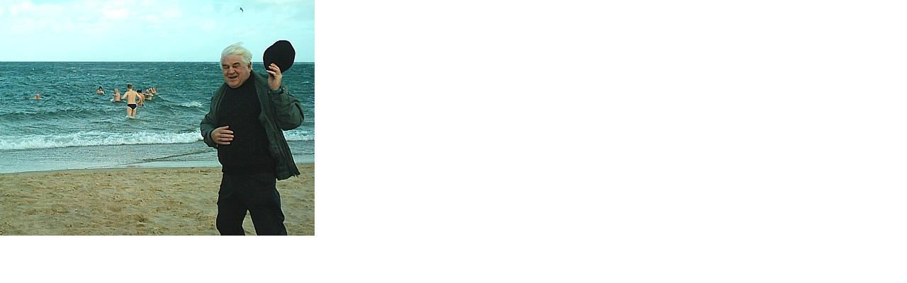

--- FILE ---
content_type: text/html
request_url: https://morsy.pl/grafika/07/060.html
body_size: 228
content:
<!DOCTYPE HTML PUBLIC "-//W3C//DTD HTML 4.0//EN">
<HTML>
<HEAD>
<META HTTP-EQUIV="Content-type" CONTENT="text/html; charset=iso-8859-2">
<META HTTP-EQUIV="Creation-date" CONTENT="2007-01-14T14:59:48Z">
<META NAME="Authoring_tool" CONTENT="CS Pajączek 2000 PRO v4.6.1">
</HEAD>
<BODY BGCOLOR="#FFFFFF" STYLE="margin:0; padding:0">

<!-- To jest miejsce na treść dokumentu -->

<IMG SRC="060.jpg" WIDTH="444" HEIGHT="333" BORDER="0" ALT="morsy.pl">

</BODY>
</HTML>
